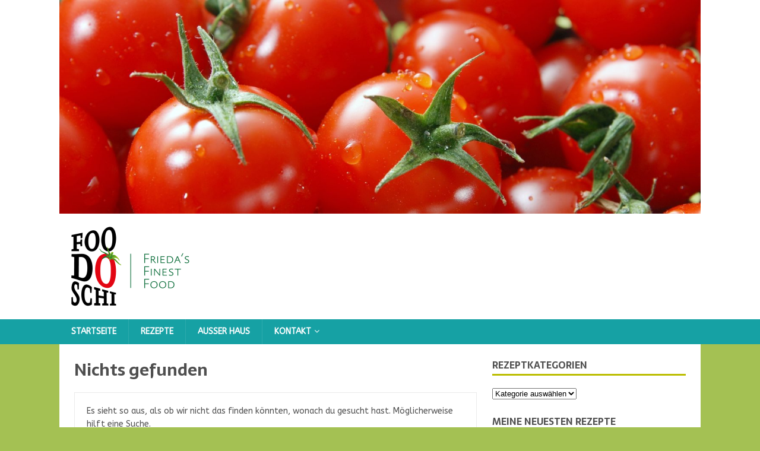

--- FILE ---
content_type: text/html; charset=UTF-8
request_url: http://www.foodoschi.de/tag/ausgemachter-eistee/
body_size: 7191
content:
<!DOCTYPE html>
<html class="no-js" lang="de-DE">
<head>
<meta charset="UTF-8">
<meta name="viewport" content="width=device-width, initial-scale=1.0">
<link rel="profile" href="http://gmpg.org/xfn/11" />
<title>ausgemachter eistee &#8211; FOODOSCHI</title>
<meta name='robots' content='max-image-preview:large' />
<link rel='dns-prefetch' href='//fonts.googleapis.com' />
<link rel="alternate" type="application/rss+xml" title="FOODOSCHI &raquo; Feed" href="http://www.foodoschi.de/feed/" />
<link rel="alternate" type="application/rss+xml" title="FOODOSCHI &raquo; Kommentar-Feed" href="http://www.foodoschi.de/comments/feed/" />
<link rel="alternate" type="application/rss+xml" title="FOODOSCHI &raquo; ausgemachter eistee Schlagwort-Feed" href="http://www.foodoschi.de/tag/ausgemachter-eistee/feed/" />
<script type="text/javascript">
window._wpemojiSettings = {"baseUrl":"https:\/\/s.w.org\/images\/core\/emoji\/14.0.0\/72x72\/","ext":".png","svgUrl":"https:\/\/s.w.org\/images\/core\/emoji\/14.0.0\/svg\/","svgExt":".svg","source":{"concatemoji":"http:\/\/www.foodoschi.de\/wp-includes\/js\/wp-emoji-release.min.js?ver=6.1.1"}};
/*! This file is auto-generated */
!function(e,a,t){var n,r,o,i=a.createElement("canvas"),p=i.getContext&&i.getContext("2d");function s(e,t){var a=String.fromCharCode,e=(p.clearRect(0,0,i.width,i.height),p.fillText(a.apply(this,e),0,0),i.toDataURL());return p.clearRect(0,0,i.width,i.height),p.fillText(a.apply(this,t),0,0),e===i.toDataURL()}function c(e){var t=a.createElement("script");t.src=e,t.defer=t.type="text/javascript",a.getElementsByTagName("head")[0].appendChild(t)}for(o=Array("flag","emoji"),t.supports={everything:!0,everythingExceptFlag:!0},r=0;r<o.length;r++)t.supports[o[r]]=function(e){if(p&&p.fillText)switch(p.textBaseline="top",p.font="600 32px Arial",e){case"flag":return s([127987,65039,8205,9895,65039],[127987,65039,8203,9895,65039])?!1:!s([55356,56826,55356,56819],[55356,56826,8203,55356,56819])&&!s([55356,57332,56128,56423,56128,56418,56128,56421,56128,56430,56128,56423,56128,56447],[55356,57332,8203,56128,56423,8203,56128,56418,8203,56128,56421,8203,56128,56430,8203,56128,56423,8203,56128,56447]);case"emoji":return!s([129777,127995,8205,129778,127999],[129777,127995,8203,129778,127999])}return!1}(o[r]),t.supports.everything=t.supports.everything&&t.supports[o[r]],"flag"!==o[r]&&(t.supports.everythingExceptFlag=t.supports.everythingExceptFlag&&t.supports[o[r]]);t.supports.everythingExceptFlag=t.supports.everythingExceptFlag&&!t.supports.flag,t.DOMReady=!1,t.readyCallback=function(){t.DOMReady=!0},t.supports.everything||(n=function(){t.readyCallback()},a.addEventListener?(a.addEventListener("DOMContentLoaded",n,!1),e.addEventListener("load",n,!1)):(e.attachEvent("onload",n),a.attachEvent("onreadystatechange",function(){"complete"===a.readyState&&t.readyCallback()})),(e=t.source||{}).concatemoji?c(e.concatemoji):e.wpemoji&&e.twemoji&&(c(e.twemoji),c(e.wpemoji)))}(window,document,window._wpemojiSettings);
</script>
<style type="text/css">
img.wp-smiley,
img.emoji {
	display: inline !important;
	border: none !important;
	box-shadow: none !important;
	height: 1em !important;
	width: 1em !important;
	margin: 0 0.07em !important;
	vertical-align: -0.1em !important;
	background: none !important;
	padding: 0 !important;
}
</style>
	<link rel='stylesheet' id='wp-block-library-css' href='http://www.foodoschi.de/wp-includes/css/dist/block-library/style.min.css?ver=6.1.1' type='text/css' media='all' />
<link rel='stylesheet' id='classic-theme-styles-css' href='http://www.foodoschi.de/wp-includes/css/classic-themes.min.css?ver=1' type='text/css' media='all' />
<style id='global-styles-inline-css' type='text/css'>
body{--wp--preset--color--black: #000000;--wp--preset--color--cyan-bluish-gray: #abb8c3;--wp--preset--color--white: #ffffff;--wp--preset--color--pale-pink: #f78da7;--wp--preset--color--vivid-red: #cf2e2e;--wp--preset--color--luminous-vivid-orange: #ff6900;--wp--preset--color--luminous-vivid-amber: #fcb900;--wp--preset--color--light-green-cyan: #7bdcb5;--wp--preset--color--vivid-green-cyan: #00d084;--wp--preset--color--pale-cyan-blue: #8ed1fc;--wp--preset--color--vivid-cyan-blue: #0693e3;--wp--preset--color--vivid-purple: #9b51e0;--wp--preset--gradient--vivid-cyan-blue-to-vivid-purple: linear-gradient(135deg,rgba(6,147,227,1) 0%,rgb(155,81,224) 100%);--wp--preset--gradient--light-green-cyan-to-vivid-green-cyan: linear-gradient(135deg,rgb(122,220,180) 0%,rgb(0,208,130) 100%);--wp--preset--gradient--luminous-vivid-amber-to-luminous-vivid-orange: linear-gradient(135deg,rgba(252,185,0,1) 0%,rgba(255,105,0,1) 100%);--wp--preset--gradient--luminous-vivid-orange-to-vivid-red: linear-gradient(135deg,rgba(255,105,0,1) 0%,rgb(207,46,46) 100%);--wp--preset--gradient--very-light-gray-to-cyan-bluish-gray: linear-gradient(135deg,rgb(238,238,238) 0%,rgb(169,184,195) 100%);--wp--preset--gradient--cool-to-warm-spectrum: linear-gradient(135deg,rgb(74,234,220) 0%,rgb(151,120,209) 20%,rgb(207,42,186) 40%,rgb(238,44,130) 60%,rgb(251,105,98) 80%,rgb(254,248,76) 100%);--wp--preset--gradient--blush-light-purple: linear-gradient(135deg,rgb(255,206,236) 0%,rgb(152,150,240) 100%);--wp--preset--gradient--blush-bordeaux: linear-gradient(135deg,rgb(254,205,165) 0%,rgb(254,45,45) 50%,rgb(107,0,62) 100%);--wp--preset--gradient--luminous-dusk: linear-gradient(135deg,rgb(255,203,112) 0%,rgb(199,81,192) 50%,rgb(65,88,208) 100%);--wp--preset--gradient--pale-ocean: linear-gradient(135deg,rgb(255,245,203) 0%,rgb(182,227,212) 50%,rgb(51,167,181) 100%);--wp--preset--gradient--electric-grass: linear-gradient(135deg,rgb(202,248,128) 0%,rgb(113,206,126) 100%);--wp--preset--gradient--midnight: linear-gradient(135deg,rgb(2,3,129) 0%,rgb(40,116,252) 100%);--wp--preset--duotone--dark-grayscale: url('#wp-duotone-dark-grayscale');--wp--preset--duotone--grayscale: url('#wp-duotone-grayscale');--wp--preset--duotone--purple-yellow: url('#wp-duotone-purple-yellow');--wp--preset--duotone--blue-red: url('#wp-duotone-blue-red');--wp--preset--duotone--midnight: url('#wp-duotone-midnight');--wp--preset--duotone--magenta-yellow: url('#wp-duotone-magenta-yellow');--wp--preset--duotone--purple-green: url('#wp-duotone-purple-green');--wp--preset--duotone--blue-orange: url('#wp-duotone-blue-orange');--wp--preset--font-size--small: 13px;--wp--preset--font-size--medium: 20px;--wp--preset--font-size--large: 36px;--wp--preset--font-size--x-large: 42px;--wp--preset--spacing--20: 0.44rem;--wp--preset--spacing--30: 0.67rem;--wp--preset--spacing--40: 1rem;--wp--preset--spacing--50: 1.5rem;--wp--preset--spacing--60: 2.25rem;--wp--preset--spacing--70: 3.38rem;--wp--preset--spacing--80: 5.06rem;}:where(.is-layout-flex){gap: 0.5em;}body .is-layout-flow > .alignleft{float: left;margin-inline-start: 0;margin-inline-end: 2em;}body .is-layout-flow > .alignright{float: right;margin-inline-start: 2em;margin-inline-end: 0;}body .is-layout-flow > .aligncenter{margin-left: auto !important;margin-right: auto !important;}body .is-layout-constrained > .alignleft{float: left;margin-inline-start: 0;margin-inline-end: 2em;}body .is-layout-constrained > .alignright{float: right;margin-inline-start: 2em;margin-inline-end: 0;}body .is-layout-constrained > .aligncenter{margin-left: auto !important;margin-right: auto !important;}body .is-layout-constrained > :where(:not(.alignleft):not(.alignright):not(.alignfull)){max-width: var(--wp--style--global--content-size);margin-left: auto !important;margin-right: auto !important;}body .is-layout-constrained > .alignwide{max-width: var(--wp--style--global--wide-size);}body .is-layout-flex{display: flex;}body .is-layout-flex{flex-wrap: wrap;align-items: center;}body .is-layout-flex > *{margin: 0;}:where(.wp-block-columns.is-layout-flex){gap: 2em;}.has-black-color{color: var(--wp--preset--color--black) !important;}.has-cyan-bluish-gray-color{color: var(--wp--preset--color--cyan-bluish-gray) !important;}.has-white-color{color: var(--wp--preset--color--white) !important;}.has-pale-pink-color{color: var(--wp--preset--color--pale-pink) !important;}.has-vivid-red-color{color: var(--wp--preset--color--vivid-red) !important;}.has-luminous-vivid-orange-color{color: var(--wp--preset--color--luminous-vivid-orange) !important;}.has-luminous-vivid-amber-color{color: var(--wp--preset--color--luminous-vivid-amber) !important;}.has-light-green-cyan-color{color: var(--wp--preset--color--light-green-cyan) !important;}.has-vivid-green-cyan-color{color: var(--wp--preset--color--vivid-green-cyan) !important;}.has-pale-cyan-blue-color{color: var(--wp--preset--color--pale-cyan-blue) !important;}.has-vivid-cyan-blue-color{color: var(--wp--preset--color--vivid-cyan-blue) !important;}.has-vivid-purple-color{color: var(--wp--preset--color--vivid-purple) !important;}.has-black-background-color{background-color: var(--wp--preset--color--black) !important;}.has-cyan-bluish-gray-background-color{background-color: var(--wp--preset--color--cyan-bluish-gray) !important;}.has-white-background-color{background-color: var(--wp--preset--color--white) !important;}.has-pale-pink-background-color{background-color: var(--wp--preset--color--pale-pink) !important;}.has-vivid-red-background-color{background-color: var(--wp--preset--color--vivid-red) !important;}.has-luminous-vivid-orange-background-color{background-color: var(--wp--preset--color--luminous-vivid-orange) !important;}.has-luminous-vivid-amber-background-color{background-color: var(--wp--preset--color--luminous-vivid-amber) !important;}.has-light-green-cyan-background-color{background-color: var(--wp--preset--color--light-green-cyan) !important;}.has-vivid-green-cyan-background-color{background-color: var(--wp--preset--color--vivid-green-cyan) !important;}.has-pale-cyan-blue-background-color{background-color: var(--wp--preset--color--pale-cyan-blue) !important;}.has-vivid-cyan-blue-background-color{background-color: var(--wp--preset--color--vivid-cyan-blue) !important;}.has-vivid-purple-background-color{background-color: var(--wp--preset--color--vivid-purple) !important;}.has-black-border-color{border-color: var(--wp--preset--color--black) !important;}.has-cyan-bluish-gray-border-color{border-color: var(--wp--preset--color--cyan-bluish-gray) !important;}.has-white-border-color{border-color: var(--wp--preset--color--white) !important;}.has-pale-pink-border-color{border-color: var(--wp--preset--color--pale-pink) !important;}.has-vivid-red-border-color{border-color: var(--wp--preset--color--vivid-red) !important;}.has-luminous-vivid-orange-border-color{border-color: var(--wp--preset--color--luminous-vivid-orange) !important;}.has-luminous-vivid-amber-border-color{border-color: var(--wp--preset--color--luminous-vivid-amber) !important;}.has-light-green-cyan-border-color{border-color: var(--wp--preset--color--light-green-cyan) !important;}.has-vivid-green-cyan-border-color{border-color: var(--wp--preset--color--vivid-green-cyan) !important;}.has-pale-cyan-blue-border-color{border-color: var(--wp--preset--color--pale-cyan-blue) !important;}.has-vivid-cyan-blue-border-color{border-color: var(--wp--preset--color--vivid-cyan-blue) !important;}.has-vivid-purple-border-color{border-color: var(--wp--preset--color--vivid-purple) !important;}.has-vivid-cyan-blue-to-vivid-purple-gradient-background{background: var(--wp--preset--gradient--vivid-cyan-blue-to-vivid-purple) !important;}.has-light-green-cyan-to-vivid-green-cyan-gradient-background{background: var(--wp--preset--gradient--light-green-cyan-to-vivid-green-cyan) !important;}.has-luminous-vivid-amber-to-luminous-vivid-orange-gradient-background{background: var(--wp--preset--gradient--luminous-vivid-amber-to-luminous-vivid-orange) !important;}.has-luminous-vivid-orange-to-vivid-red-gradient-background{background: var(--wp--preset--gradient--luminous-vivid-orange-to-vivid-red) !important;}.has-very-light-gray-to-cyan-bluish-gray-gradient-background{background: var(--wp--preset--gradient--very-light-gray-to-cyan-bluish-gray) !important;}.has-cool-to-warm-spectrum-gradient-background{background: var(--wp--preset--gradient--cool-to-warm-spectrum) !important;}.has-blush-light-purple-gradient-background{background: var(--wp--preset--gradient--blush-light-purple) !important;}.has-blush-bordeaux-gradient-background{background: var(--wp--preset--gradient--blush-bordeaux) !important;}.has-luminous-dusk-gradient-background{background: var(--wp--preset--gradient--luminous-dusk) !important;}.has-pale-ocean-gradient-background{background: var(--wp--preset--gradient--pale-ocean) !important;}.has-electric-grass-gradient-background{background: var(--wp--preset--gradient--electric-grass) !important;}.has-midnight-gradient-background{background: var(--wp--preset--gradient--midnight) !important;}.has-small-font-size{font-size: var(--wp--preset--font-size--small) !important;}.has-medium-font-size{font-size: var(--wp--preset--font-size--medium) !important;}.has-large-font-size{font-size: var(--wp--preset--font-size--large) !important;}.has-x-large-font-size{font-size: var(--wp--preset--font-size--x-large) !important;}
.wp-block-navigation a:where(:not(.wp-element-button)){color: inherit;}
:where(.wp-block-columns.is-layout-flex){gap: 2em;}
.wp-block-pullquote{font-size: 1.5em;line-height: 1.6;}
</style>
<link rel='stylesheet' id='mh-magazine-lite-css' href='http://www.foodoschi.de/wp-content/themes/mh-magazine-lite/style.css?ver=2.6.8' type='text/css' media='all' />
<link rel='stylesheet' id='mh-foodmagazine-css' href='http://www.foodoschi.de/wp-content/themes/mh-foodmagazine/style.css?ver=1.1.2' type='text/css' media='all' />
<link rel='stylesheet' id='mh-font-awesome-css' href='http://www.foodoschi.de/wp-content/themes/mh-magazine-lite/includes/font-awesome.min.css' type='text/css' media='all' />
<link rel='stylesheet' id='mh-foodmagazine-fonts-css' href='https://fonts.googleapis.com/css?family=ABeeZee:400,400italic%7cSarala:400,700' type='text/css' media='all' />
<script type='text/javascript' src='http://www.foodoschi.de/wp-includes/js/jquery/jquery.min.js?ver=3.6.1' id='jquery-core-js'></script>
<script type='text/javascript' src='http://www.foodoschi.de/wp-includes/js/jquery/jquery-migrate.min.js?ver=3.3.2' id='jquery-migrate-js'></script>
<script type='text/javascript' src='http://www.foodoschi.de/wp-content/themes/mh-magazine-lite/js/scripts.js?ver=2.6.8' id='mh-scripts-js'></script>
<link rel="https://api.w.org/" href="http://www.foodoschi.de/wp-json/" /><link rel="alternate" type="application/json" href="http://www.foodoschi.de/wp-json/wp/v2/tags/295" /><link rel="EditURI" type="application/rsd+xml" title="RSD" href="http://www.foodoschi.de/xmlrpc.php?rsd" />
<link rel="wlwmanifest" type="application/wlwmanifest+xml" href="http://www.foodoschi.de/wp-includes/wlwmanifest.xml" />
<meta name="generator" content="WordPress 6.1.1" />
<!--[if lt IE 9]>
<script src="http://www.foodoschi.de/wp-content/themes/mh-magazine-lite/js/css3-mediaqueries.js"></script>
<![endif]-->
<style type="text/css" id="custom-background-css">
body.custom-background { background-color: #a4c153; }
</style>
	<link rel="icon" href="http://www.foodoschi.de/wp-content/uploads/2017/08/cropped-FOODOSCHI_Logo_only-32x32.jpg" sizes="32x32" />
<link rel="icon" href="http://www.foodoschi.de/wp-content/uploads/2017/08/cropped-FOODOSCHI_Logo_only-192x192.jpg" sizes="192x192" />
<link rel="apple-touch-icon" href="http://www.foodoschi.de/wp-content/uploads/2017/08/cropped-FOODOSCHI_Logo_only-180x180.jpg" />
<meta name="msapplication-TileImage" content="http://www.foodoschi.de/wp-content/uploads/2017/08/cropped-FOODOSCHI_Logo_only-270x270.jpg" />
		<style type="text/css" id="wp-custom-css">
			.post .tags { display: none; }		</style>
		</head>
<body id="mh-mobile" class="archive tag tag-ausgemachter-eistee tag-295 custom-background wp-custom-logo mh-right-sb" itemscope="itemscope" itemtype="http://schema.org/WebPage">
<div class="mh-header-mobile-nav clearfix"></div>
<header class="mh-header" itemscope="itemscope" itemtype="http://schema.org/WPHeader">
	<div class="mh-container mh-container-inner mh-row clearfix">
		<div class="mh-custom-header clearfix">
<a class="mh-header-image-link" href="http://www.foodoschi.de/" title="FOODOSCHI" rel="home">
<img class="mh-header-image" src="http://www.foodoschi.de/wp-content/uploads/2017/08/cropped-322663_original_R_K_B_by_Johannes-Schätzler_pixelio.de_.jpg" height="500" width="1500" alt="FOODOSCHI" />
</a>
<div class="mh-site-identity">
<div class="mh-site-logo" role="banner" itemscope="itemscope" itemtype="http://schema.org/Brand">
<a href="http://www.foodoschi.de/" class="custom-logo-link" rel="home"><img width="200" height="138" src="http://www.foodoschi.de/wp-content/uploads/2017/08/cropped-FOODOSCHI_Logo_Website-2-e1501861352931.png" class="custom-logo" alt="FOODOSCHI" decoding="async" /></a></div>
</div>
</div>
	</div>
	<div class="mh-main-nav-wrap">
		<nav class="mh-navigation mh-main-nav mh-container mh-container-inner clearfix" itemscope="itemscope" itemtype="http://schema.org/SiteNavigationElement">
			<div class="menu-hauptmenue-container"><ul id="menu-hauptmenue" class="menu"><li id="menu-item-87" class="menu-item menu-item-type-post_type menu-item-object-page menu-item-home menu-item-87"><a href="http://www.foodoschi.de/">Startseite</a></li>
<li id="menu-item-29" class="menu-item menu-item-type-taxonomy menu-item-object-category menu-item-29"><a href="http://www.foodoschi.de/category/rezepte/">Rezepte</a></li>
<li id="menu-item-148" class="menu-item menu-item-type-taxonomy menu-item-object-category menu-item-148"><a href="http://www.foodoschi.de/category/ausser-haus/">Außer Haus</a></li>
<li id="menu-item-82" class="menu-item menu-item-type-post_type menu-item-object-page menu-item-has-children menu-item-82"><a href="http://www.foodoschi.de/kontakt/">Kontakt</a>
<ul class="sub-menu">
	<li id="menu-item-27" class="menu-item menu-item-type-post_type menu-item-object-page menu-item-27"><a href="http://www.foodoschi.de/impressum/">Impressum</a></li>
</ul>
</li>
</ul></div>		</nav>
	</div>
</header><div class="mh-container mh-container-outer">
<div class="mh-wrapper clearfix">
	<div id="main-content" class="mh-loop mh-content" role="main"><header class="page-header">
	<h1 class="page-title">
		Nichts gefunden	</h1>
</header>
<div class="entry-content mh-widget">
			<div class="mh-box">
			<p>Es sieht so aus, als ob wir nicht das finden könnten, wonach du gesucht hast. Möglicherweise hilft eine Suche.</p>
		</div>
		<h4 class="mh-widget-title mh-404-search">
		<span class="mh-widget-title-inner">
			Suchen		</span>
	</h4>
	<form role="search" method="get" class="search-form" action="http://www.foodoschi.de/">
				<label>
					<span class="screen-reader-text">Suche nach:</span>
					<input type="search" class="search-field" placeholder="Suche&#160;&hellip;" value="" name="s" />
				</label>
				<input type="submit" class="search-submit" value="Suche" />
			</form></div>
<div class="404-recent-articles mh-widget-col-2"><div class="mh-widget"><h4 class="mh-widget-title"><span class="mh-widget-title-inner">Neueste Artikel</span></h4>			<ul class="mh-custom-posts-widget clearfix">					<li class="post-286 mh-custom-posts-item mh-custom-posts-small clearfix">
						<figure class="mh-custom-posts-thumb">
							<a href="http://www.foodoschi.de/2024/02/17/pink-fusion-nudelsalat-mit-kokos-feta-und-koriander/" title="Pink Fusion: Nudelsalat mit Kokos, Feta und Koriander"><img width="80" height="60" src="http://www.foodoschi.de/wp-content/uploads/2024/02/chuttersnap-ycnyotoyk8o-unsplash-80x60.jpg" class="attachment-mh-magazine-lite-small size-mh-magazine-lite-small wp-post-image" alt="Foto von CHUTTERSNAP auf Unsplash" decoding="async" loading="lazy" srcset="http://www.foodoschi.de/wp-content/uploads/2024/02/chuttersnap-ycnyotoyk8o-unsplash-80x60.jpg 80w, http://www.foodoschi.de/wp-content/uploads/2024/02/chuttersnap-ycnyotoyk8o-unsplash-678x509.jpg 678w, http://www.foodoschi.de/wp-content/uploads/2024/02/chuttersnap-ycnyotoyk8o-unsplash-326x245.jpg 326w" sizes="(max-width: 80px) 100vw, 80px" />							</a>
						</figure>
						<div class="mh-custom-posts-header">
							<p class="mh-custom-posts-small-title">
								<a href="http://www.foodoschi.de/2024/02/17/pink-fusion-nudelsalat-mit-kokos-feta-und-koriander/" title="Pink Fusion: Nudelsalat mit Kokos, Feta und Koriander">
									Pink Fusion: Nudelsalat mit Kokos, Feta und Koriander								</a>
							</p>
							<div class="mh-meta mh-custom-posts-meta">
								<span class="mh-meta-date updated"><i class="fa fa-clock-o"></i>17/02/2024</span>
<span class="mh-meta-comments"><i class="fa fa-comment-o"></i><a class="mh-comment-count-link" href="http://www.foodoschi.de/2024/02/17/pink-fusion-nudelsalat-mit-kokos-feta-und-koriander/#mh-comments">0</a></span>
							</div>
						</div>
					</li>					<li class="post-281 mh-custom-posts-item mh-custom-posts-small clearfix">
						<figure class="mh-custom-posts-thumb">
							<a href="http://www.foodoschi.de/2023/08/17/tarte-flambee-a-k-a-flammkuchen/" title="Tarte Flambée a.k.a. Flammkuchen"><img width="80" height="60" src="http://www.foodoschi.de/wp-content/uploads/2023/08/zhanna-khachatryan-OswnIlXE9QY-unsplash-80x60.jpeg" class="attachment-mh-magazine-lite-small size-mh-magazine-lite-small wp-post-image" alt="Foto von Zhanna Khachatryan auf Unsplash" decoding="async" loading="lazy" srcset="http://www.foodoschi.de/wp-content/uploads/2023/08/zhanna-khachatryan-OswnIlXE9QY-unsplash-80x60.jpeg 80w, http://www.foodoschi.de/wp-content/uploads/2023/08/zhanna-khachatryan-OswnIlXE9QY-unsplash-678x509.jpeg 678w, http://www.foodoschi.de/wp-content/uploads/2023/08/zhanna-khachatryan-OswnIlXE9QY-unsplash-326x245.jpeg 326w" sizes="(max-width: 80px) 100vw, 80px" />							</a>
						</figure>
						<div class="mh-custom-posts-header">
							<p class="mh-custom-posts-small-title">
								<a href="http://www.foodoschi.de/2023/08/17/tarte-flambee-a-k-a-flammkuchen/" title="Tarte Flambée a.k.a. Flammkuchen">
									Tarte Flambée a.k.a. Flammkuchen								</a>
							</p>
							<div class="mh-meta mh-custom-posts-meta">
								<span class="mh-meta-date updated"><i class="fa fa-clock-o"></i>17/08/2023</span>
<span class="mh-meta-comments"><i class="fa fa-comment-o"></i><a class="mh-comment-count-link" href="http://www.foodoschi.de/2023/08/17/tarte-flambee-a-k-a-flammkuchen/#mh-comments">0</a></span>
							</div>
						</div>
					</li>					<li class="post-269 mh-custom-posts-item mh-custom-posts-small clearfix">
						<figure class="mh-custom-posts-thumb">
							<a href="http://www.foodoschi.de/2022/01/09/jackfruit-curry/" title="Jackfruit-Curry"><img width="80" height="60" src="http://www.foodoschi.de/wp-content/uploads/2022/01/220109_Jackfruit-Curry_04-80x60.jpg" class="attachment-mh-magazine-lite-small size-mh-magazine-lite-small wp-post-image" alt="Jackfruit-Curry und Zutaten" decoding="async" loading="lazy" srcset="http://www.foodoschi.de/wp-content/uploads/2022/01/220109_Jackfruit-Curry_04-80x60.jpg 80w, http://www.foodoschi.de/wp-content/uploads/2022/01/220109_Jackfruit-Curry_04-300x225.jpg 300w, http://www.foodoschi.de/wp-content/uploads/2022/01/220109_Jackfruit-Curry_04-1024x768.jpg 1024w, http://www.foodoschi.de/wp-content/uploads/2022/01/220109_Jackfruit-Curry_04-768x576.jpg 768w, http://www.foodoschi.de/wp-content/uploads/2022/01/220109_Jackfruit-Curry_04-1536x1152.jpg 1536w, http://www.foodoschi.de/wp-content/uploads/2022/01/220109_Jackfruit-Curry_04-678x509.jpg 678w, http://www.foodoschi.de/wp-content/uploads/2022/01/220109_Jackfruit-Curry_04-326x245.jpg 326w, http://www.foodoschi.de/wp-content/uploads/2022/01/220109_Jackfruit-Curry_04.jpg 2000w" sizes="(max-width: 80px) 100vw, 80px" />							</a>
						</figure>
						<div class="mh-custom-posts-header">
							<p class="mh-custom-posts-small-title">
								<a href="http://www.foodoschi.de/2022/01/09/jackfruit-curry/" title="Jackfruit-Curry">
									Jackfruit-Curry								</a>
							</p>
							<div class="mh-meta mh-custom-posts-meta">
								<span class="mh-meta-date updated"><i class="fa fa-clock-o"></i>09/01/2022</span>
<span class="mh-meta-comments"><i class="fa fa-comment-o"></i><a class="mh-comment-count-link" href="http://www.foodoschi.de/2022/01/09/jackfruit-curry/#mh-comments">0</a></span>
							</div>
						</div>
					</li>					<li class="post-253 mh-custom-posts-item mh-custom-posts-small clearfix">
						<figure class="mh-custom-posts-thumb">
							<a href="http://www.foodoschi.de/2019/05/21/aquafaba/" title="Aquafaba – Fabelhaftes Bohnenwasser"><img width="80" height="60" src="http://www.foodoschi.de/wp-content/uploads/2019/05/v2osk-128426-unsplash-80x60.jpg" class="attachment-mh-magazine-lite-small size-mh-magazine-lite-small wp-post-image" alt="bohnen auf dem markt" decoding="async" loading="lazy" srcset="http://www.foodoschi.de/wp-content/uploads/2019/05/v2osk-128426-unsplash-80x60.jpg 80w, http://www.foodoschi.de/wp-content/uploads/2019/05/v2osk-128426-unsplash-678x509.jpg 678w, http://www.foodoschi.de/wp-content/uploads/2019/05/v2osk-128426-unsplash-326x245.jpg 326w" sizes="(max-width: 80px) 100vw, 80px" />							</a>
						</figure>
						<div class="mh-custom-posts-header">
							<p class="mh-custom-posts-small-title">
								<a href="http://www.foodoschi.de/2019/05/21/aquafaba/" title="Aquafaba – Fabelhaftes Bohnenwasser">
									Aquafaba – Fabelhaftes Bohnenwasser								</a>
							</p>
							<div class="mh-meta mh-custom-posts-meta">
								<span class="mh-meta-date updated"><i class="fa fa-clock-o"></i>21/05/2019</span>
<span class="mh-meta-comments"><i class="fa fa-comment-o"></i><a class="mh-comment-count-link" href="http://www.foodoschi.de/2019/05/21/aquafaba/#mh-comments">0</a></span>
							</div>
						</div>
					</li>					<li class="post-247 mh-custom-posts-item mh-custom-posts-small clearfix">
						<figure class="mh-custom-posts-thumb">
							<a href="http://www.foodoschi.de/2019/05/17/bananabread_vegan/" title="Fluffiges Bananabread (vegan)"><img width="80" height="60" src="http://www.foodoschi.de/wp-content/uploads/2019/05/klara-avsenik-1447113-unsplash-e1558114261863-80x60.jpg" class="attachment-mh-magazine-lite-small size-mh-magazine-lite-small wp-post-image" alt="bananabread vegan" decoding="async" loading="lazy" srcset="http://www.foodoschi.de/wp-content/uploads/2019/05/klara-avsenik-1447113-unsplash-e1558114261863-80x60.jpg 80w, http://www.foodoschi.de/wp-content/uploads/2019/05/klara-avsenik-1447113-unsplash-e1558114261863-678x509.jpg 678w, http://www.foodoschi.de/wp-content/uploads/2019/05/klara-avsenik-1447113-unsplash-e1558114261863-326x245.jpg 326w" sizes="(max-width: 80px) 100vw, 80px" />							</a>
						</figure>
						<div class="mh-custom-posts-header">
							<p class="mh-custom-posts-small-title">
								<a href="http://www.foodoschi.de/2019/05/17/bananabread_vegan/" title="Fluffiges Bananabread (vegan)">
									Fluffiges Bananabread (vegan)								</a>
							</p>
							<div class="mh-meta mh-custom-posts-meta">
								<span class="mh-meta-date updated"><i class="fa fa-clock-o"></i>17/05/2019</span>
<span class="mh-meta-comments"><i class="fa fa-comment-o"></i><a class="mh-comment-count-link" href="http://www.foodoschi.de/2019/05/17/bananabread_vegan/#mh-comments">0</a></span>
							</div>
						</div>
					</li>					<li class="post-225 mh-custom-posts-item mh-custom-posts-small clearfix">
						<figure class="mh-custom-posts-thumb">
							<a href="http://www.foodoschi.de/2018/06/30/indischer-spinat/" title="Indischer Spinat mit Tomaten &#038; Auberginen"><img width="80" height="60" src="http://www.foodoschi.de/wp-content/uploads/2018/06/zutaten-indischer-spinat-80x60.jpg" class="attachment-mh-magazine-lite-small size-mh-magazine-lite-small wp-post-image" alt="Zutaten Indischer Spinat" decoding="async" loading="lazy" srcset="http://www.foodoschi.de/wp-content/uploads/2018/06/zutaten-indischer-spinat-80x60.jpg 80w, http://www.foodoschi.de/wp-content/uploads/2018/06/zutaten-indischer-spinat-300x225.jpg 300w, http://www.foodoschi.de/wp-content/uploads/2018/06/zutaten-indischer-spinat-768x576.jpg 768w, http://www.foodoschi.de/wp-content/uploads/2018/06/zutaten-indischer-spinat-1024x768.jpg 1024w, http://www.foodoschi.de/wp-content/uploads/2018/06/zutaten-indischer-spinat-678x509.jpg 678w, http://www.foodoschi.de/wp-content/uploads/2018/06/zutaten-indischer-spinat-326x245.jpg 326w, http://www.foodoschi.de/wp-content/uploads/2018/06/zutaten-indischer-spinat.jpg 1600w" sizes="(max-width: 80px) 100vw, 80px" />							</a>
						</figure>
						<div class="mh-custom-posts-header">
							<p class="mh-custom-posts-small-title">
								<a href="http://www.foodoschi.de/2018/06/30/indischer-spinat/" title="Indischer Spinat mit Tomaten &#038; Auberginen">
									Indischer Spinat mit Tomaten &#038; Auberginen								</a>
							</p>
							<div class="mh-meta mh-custom-posts-meta">
								<span class="mh-meta-date updated"><i class="fa fa-clock-o"></i>30/06/2018</span>
<span class="mh-meta-comments"><i class="fa fa-comment-o"></i><a class="mh-comment-count-link" href="http://www.foodoschi.de/2018/06/30/indischer-spinat/#mh-comments">0</a></span>
							</div>
						</div>
					</li>        	</ul></div></div>	</div>
	<aside class="mh-widget-col-1 mh-sidebar" itemscope="itemscope" itemtype="http://schema.org/WPSideBar"><div id="categories-3" class="mh-widget widget_categories"><h4 class="mh-widget-title"><span class="mh-widget-title-inner">Rezeptkategorien</span></h4><form action="http://www.foodoschi.de" method="get"><label class="screen-reader-text" for="cat">Rezeptkategorien</label><select  name='cat' id='cat' class='postform'>
	<option value='-1'>Kategorie auswählen</option>
	<option class="level-0" value="99">Beilage</option>
	<option class="level-0" value="444">Desserts</option>
	<option class="level-0" value="312">Fränkisch</option>
	<option class="level-0" value="151">Gewürze</option>
	<option class="level-0" value="9">Hauptgericht</option>
	<option class="level-0" value="665">Indoasiatisch</option>
	<option class="level-0" value="4">Italienisch</option>
	<option class="level-0" value="6">Low Carb</option>
	<option class="level-0" value="152">Orientalisch</option>
	<option class="level-0" value="98">Partyküche</option>
	<option class="level-0" value="8">Pasta</option>
	<option class="level-0" value="97">Resteverwertung</option>
	<option class="level-0" value="3">Rezepte</option>
	<option class="level-0" value="95">Snacks</option>
	<option class="level-0" value="513">Suppen</option>
	<option class="level-0" value="96">Tex-Mex</option>
	<option class="level-0" value="605">Torten &amp; Kuchen</option>
	<option class="level-0" value="1">Uncategorized</option>
	<option class="level-0" value="7">Vegan</option>
	<option class="level-0" value="5">Vegetarisch</option>
</select>
</form>
<script type="text/javascript">
/* <![CDATA[ */
(function() {
	var dropdown = document.getElementById( "cat" );
	function onCatChange() {
		if ( dropdown.options[ dropdown.selectedIndex ].value > 0 ) {
			dropdown.parentNode.submit();
		}
	}
	dropdown.onchange = onCatChange;
})();
/* ]]> */
</script>

			</div><div id="mh_magazine_lite_posts_stacked-2" class="mh-widget mh_magazine_lite_posts_stacked"><h4 class="mh-widget-title"><span class="mh-widget-title-inner">Meine neuesten Rezepte</span></h4><div class="mh-posts-stacked-widget clearfix">
							<div class="mh-posts-stacked-wrap mh-posts-stacked-large">
								<div class="post-286 mh-posts-stacked-content">
									<div class="mh-posts-stacked-thumb mh-posts-stacked-thumb-large">
										<a class="mh-posts-stacked-overlay mh-posts-stacked-overlay-large" href="http://www.foodoschi.de/2024/02/17/pink-fusion-nudelsalat-mit-kokos-feta-und-koriander/"></a><img width="678" height="509" src="http://www.foodoschi.de/wp-content/uploads/2024/02/chuttersnap-ycnyotoyk8o-unsplash-678x509.jpg" class="attachment-mh-magazine-lite-large size-mh-magazine-lite-large wp-post-image" alt="Foto von CHUTTERSNAP auf Unsplash" decoding="async" loading="lazy" srcset="http://www.foodoschi.de/wp-content/uploads/2024/02/chuttersnap-ycnyotoyk8o-unsplash-678x509.jpg 678w, http://www.foodoschi.de/wp-content/uploads/2024/02/chuttersnap-ycnyotoyk8o-unsplash-326x245.jpg 326w, http://www.foodoschi.de/wp-content/uploads/2024/02/chuttersnap-ycnyotoyk8o-unsplash-80x60.jpg 80w" sizes="(max-width: 678px) 100vw, 678px" />										<article class="mh-posts-stacked-item">
											<h3 class="mh-posts-stacked-title mh-posts-stacked-title-large">
												<a href="http://www.foodoschi.de/2024/02/17/pink-fusion-nudelsalat-mit-kokos-feta-und-koriander/" title="Pink Fusion: Nudelsalat mit Kokos, Feta und Koriander" rel="bookmark">
													Pink Fusion: Nudelsalat mit Kokos, Feta und Koriander												</a>
											</h3>
											<div class="mh-posts-stacked-meta mh-posts-stacked-meta-large">
												<span class="mh-meta-date updated"><i class="fa fa-clock-o"></i>17/02/2024</span>
<span class="mh-meta-comments"><i class="fa fa-comment-o"></i><a class="mh-comment-count-link" href="http://www.foodoschi.de/2024/02/17/pink-fusion-nudelsalat-mit-kokos-feta-und-koriander/#mh-comments">0</a></span>
											</div>
										</article>
									</div>
								</div>
							</div><div class="mh-posts-stacked-wrap mh-posts-stacked-columns clearfix">
							<div class="mh-posts-stacked-wrap mh-posts-stacked-small">
								<div class="post-281 mh-posts-stacked-content">
									<div class="mh-posts-stacked-thumb mh-posts-stacked-thumb-small">
										<a class="mh-posts-stacked-overlay mh-posts-stacked-overlay-small" href="http://www.foodoschi.de/2023/08/17/tarte-flambee-a-k-a-flammkuchen/"></a><img width="326" height="245" src="http://www.foodoschi.de/wp-content/uploads/2023/08/zhanna-khachatryan-OswnIlXE9QY-unsplash-326x245.jpeg" class="attachment-mh-magazine-lite-medium size-mh-magazine-lite-medium wp-post-image" alt="Foto von Zhanna Khachatryan auf Unsplash" decoding="async" loading="lazy" srcset="http://www.foodoschi.de/wp-content/uploads/2023/08/zhanna-khachatryan-OswnIlXE9QY-unsplash-326x245.jpeg 326w, http://www.foodoschi.de/wp-content/uploads/2023/08/zhanna-khachatryan-OswnIlXE9QY-unsplash-678x509.jpeg 678w, http://www.foodoschi.de/wp-content/uploads/2023/08/zhanna-khachatryan-OswnIlXE9QY-unsplash-80x60.jpeg 80w" sizes="(max-width: 326px) 100vw, 326px" />										<article class="mh-posts-stacked-item">
											<h3 class="mh-posts-stacked-title mh-posts-stacked-title-small">
												<a href="http://www.foodoschi.de/2023/08/17/tarte-flambee-a-k-a-flammkuchen/" title="Tarte Flambée a.k.a. Flammkuchen" rel="bookmark">
													Tarte Flambée a.k.a. Flammkuchen												</a>
											</h3>
											<div class="mh-posts-stacked-meta mh-posts-stacked-meta-small">
												<span class="mh-meta-date updated"><i class="fa fa-clock-o"></i>17/08/2023</span>
<span class="mh-meta-comments"><i class="fa fa-comment-o"></i><a class="mh-comment-count-link" href="http://www.foodoschi.de/2023/08/17/tarte-flambee-a-k-a-flammkuchen/#mh-comments">0</a></span>
											</div>
										</article>
									</div>
								</div>
							</div>							<div class="mh-posts-stacked-wrap mh-posts-stacked-small">
								<div class="post-269 mh-posts-stacked-content">
									<div class="mh-posts-stacked-thumb mh-posts-stacked-thumb-small">
										<a class="mh-posts-stacked-overlay mh-posts-stacked-overlay-small" href="http://www.foodoschi.de/2022/01/09/jackfruit-curry/"></a><img width="326" height="245" src="http://www.foodoschi.de/wp-content/uploads/2022/01/220109_Jackfruit-Curry_04-326x245.jpg" class="attachment-mh-magazine-lite-medium size-mh-magazine-lite-medium wp-post-image" alt="Jackfruit-Curry und Zutaten" decoding="async" loading="lazy" srcset="http://www.foodoschi.de/wp-content/uploads/2022/01/220109_Jackfruit-Curry_04-326x245.jpg 326w, http://www.foodoschi.de/wp-content/uploads/2022/01/220109_Jackfruit-Curry_04-300x225.jpg 300w, http://www.foodoschi.de/wp-content/uploads/2022/01/220109_Jackfruit-Curry_04-1024x768.jpg 1024w, http://www.foodoschi.de/wp-content/uploads/2022/01/220109_Jackfruit-Curry_04-768x576.jpg 768w, http://www.foodoschi.de/wp-content/uploads/2022/01/220109_Jackfruit-Curry_04-1536x1152.jpg 1536w, http://www.foodoschi.de/wp-content/uploads/2022/01/220109_Jackfruit-Curry_04-678x509.jpg 678w, http://www.foodoschi.de/wp-content/uploads/2022/01/220109_Jackfruit-Curry_04-80x60.jpg 80w, http://www.foodoschi.de/wp-content/uploads/2022/01/220109_Jackfruit-Curry_04.jpg 2000w" sizes="(max-width: 326px) 100vw, 326px" />										<article class="mh-posts-stacked-item">
											<h3 class="mh-posts-stacked-title mh-posts-stacked-title-small">
												<a href="http://www.foodoschi.de/2022/01/09/jackfruit-curry/" title="Jackfruit-Curry" rel="bookmark">
													Jackfruit-Curry												</a>
											</h3>
											<div class="mh-posts-stacked-meta mh-posts-stacked-meta-small">
												<span class="mh-meta-date updated"><i class="fa fa-clock-o"></i>09/01/2022</span>
<span class="mh-meta-comments"><i class="fa fa-comment-o"></i><a class="mh-comment-count-link" href="http://www.foodoschi.de/2022/01/09/jackfruit-curry/#mh-comments">0</a></span>
											</div>
										</article>
									</div>
								</div>
							</div>							<div class="mh-posts-stacked-wrap mh-posts-stacked-small">
								<div class="post-253 mh-posts-stacked-content">
									<div class="mh-posts-stacked-thumb mh-posts-stacked-thumb-small">
										<a class="mh-posts-stacked-overlay mh-posts-stacked-overlay-small mh-posts-stacked-overlay-last" href="http://www.foodoschi.de/2019/05/21/aquafaba/"></a><img width="326" height="245" src="http://www.foodoschi.de/wp-content/uploads/2019/05/v2osk-128426-unsplash-326x245.jpg" class="attachment-mh-magazine-lite-medium size-mh-magazine-lite-medium wp-post-image" alt="bohnen auf dem markt" decoding="async" loading="lazy" srcset="http://www.foodoschi.de/wp-content/uploads/2019/05/v2osk-128426-unsplash-326x245.jpg 326w, http://www.foodoschi.de/wp-content/uploads/2019/05/v2osk-128426-unsplash-678x509.jpg 678w, http://www.foodoschi.de/wp-content/uploads/2019/05/v2osk-128426-unsplash-80x60.jpg 80w" sizes="(max-width: 326px) 100vw, 326px" />										<article class="mh-posts-stacked-item">
											<h3 class="mh-posts-stacked-title mh-posts-stacked-title-small">
												<a href="http://www.foodoschi.de/2019/05/21/aquafaba/" title="Aquafaba – Fabelhaftes Bohnenwasser" rel="bookmark">
													Aquafaba – Fabelhaftes Bohnenwasser												</a>
											</h3>
											<div class="mh-posts-stacked-meta mh-posts-stacked-meta-small">
												<span class="mh-meta-date updated"><i class="fa fa-clock-o"></i>21/05/2019</span>
<span class="mh-meta-comments"><i class="fa fa-comment-o"></i><a class="mh-comment-count-link" href="http://www.foodoschi.de/2019/05/21/aquafaba/#mh-comments">0</a></span>
											</div>
										</article>
									</div>
								</div>
							</div>							<div class="mh-posts-stacked-wrap mh-posts-stacked-small">
								<div class="post-247 mh-posts-stacked-content">
									<div class="mh-posts-stacked-thumb mh-posts-stacked-thumb-small">
										<a class="mh-posts-stacked-overlay mh-posts-stacked-overlay-small mh-posts-stacked-overlay-last" href="http://www.foodoschi.de/2019/05/17/bananabread_vegan/"></a><img width="326" height="245" src="http://www.foodoschi.de/wp-content/uploads/2019/05/klara-avsenik-1447113-unsplash-e1558114261863-326x245.jpg" class="attachment-mh-magazine-lite-medium size-mh-magazine-lite-medium wp-post-image" alt="bananabread vegan" decoding="async" loading="lazy" srcset="http://www.foodoschi.de/wp-content/uploads/2019/05/klara-avsenik-1447113-unsplash-e1558114261863-326x245.jpg 326w, http://www.foodoschi.de/wp-content/uploads/2019/05/klara-avsenik-1447113-unsplash-e1558114261863-678x509.jpg 678w, http://www.foodoschi.de/wp-content/uploads/2019/05/klara-avsenik-1447113-unsplash-e1558114261863-80x60.jpg 80w" sizes="(max-width: 326px) 100vw, 326px" />										<article class="mh-posts-stacked-item">
											<h3 class="mh-posts-stacked-title mh-posts-stacked-title-small">
												<a href="http://www.foodoschi.de/2019/05/17/bananabread_vegan/" title="Fluffiges Bananabread (vegan)" rel="bookmark">
													Fluffiges Bananabread (vegan)												</a>
											</h3>
											<div class="mh-posts-stacked-meta mh-posts-stacked-meta-small">
												<span class="mh-meta-date updated"><i class="fa fa-clock-o"></i>17/05/2019</span>
<span class="mh-meta-comments"><i class="fa fa-comment-o"></i><a class="mh-comment-count-link" href="http://www.foodoschi.de/2019/05/17/bananabread_vegan/#mh-comments">0</a></span>
											</div>
										</article>
									</div>
								</div>
							</div></div>
</div>
</div><div id="search-3" class="mh-widget widget_search"><h4 class="mh-widget-title"><span class="mh-widget-title-inner">Noch auf der Suche?</span></h4><form role="search" method="get" class="search-form" action="http://www.foodoschi.de/">
				<label>
					<span class="screen-reader-text">Suche nach:</span>
					<input type="search" class="search-field" placeholder="Suche&#160;&hellip;" value="" name="s" />
				</label>
				<input type="submit" class="search-submit" value="Suche" />
			</form></div></aside></div>
</div><!-- .mh-container-outer -->
	<footer class="mh-footer" itemscope="itemscope" itemtype="http://schema.org/WPFooter">
		<div class="mh-container mh-container-inner mh-footer-widgets mh-row clearfix">
										<div class="mh-col-1-4 mh-widget-col-1 mh-footer-area mh-footer-2">
									</div>
											</div>
	</footer>
<div class="mh-copyright-wrap">
	<div class="mh-container mh-container-inner clearfix">
		<p class="mh-copyright">Copyright &copy; 2026 | WordPress Theme von <a href="https://www.mhthemes.com/" rel="nofollow">MH Themes</a></p>
	</div>
</div>
</body>
</html>